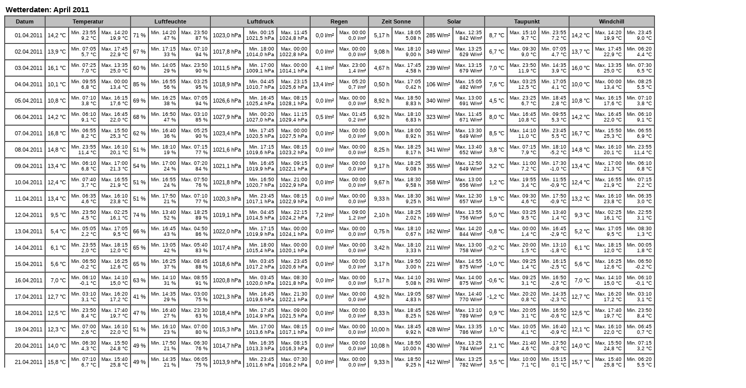

--- FILE ---
content_type: text/html
request_url: https://wetterstation-geislingen.de/m201104.htm
body_size: 4900
content:
<!doctype html public "-//w3c//dtd html 3.2//en">
<html>
<head>
<meta http-equiv="content-type" content="text/html; charset=iso-8859-1">
<meta http-equiv="cache-control" content="must-revalidate">
<meta name="generator" content="Wetterstation Bedien- und Auswertesoftware - V2.97.10">
<meta name="author" content="© 1999-2013  Werner Krenn">
<meta name="date" content="10.01.2014">
<META NAME="Keywords" CONTENT="Wetter, Auswertung Wetterstation, Wind, Regen, Temperatur, Feuchte, Luftdruck">

<title>Wetterdaten -  April 2011 - Geislingen/Steige &nbsp; &nbsp; 462 m über NN</title>

<style type="text/css">
<!--
TD {FONT-FAMILY: Arial; color: Black; font-size: 8pt; text-align: right; }
TH {FONT-FAMILY: Arial; color: Black; font-size: 8pt; text-align: center; background-color: #C0C0C0;}
-->
</style>
</head>

<body bgcolor="#FFFFFF">
<table align="center"><font size="+2"><b><Private Wetterstation Geislingen></b></font></table>
<table border="0">
<tr><td style="text-align: left; FONT-FAMILY: Arial; color: Black; font-size: 11pt;">
<strong>Wetterdaten:  April 2011</strong>
</td></tr>
</table>
<table border="1" cellspacing="0" cellpadding="4">
<tr>
<th><nobr>Datum</nobr></th>
<th colspan=3><nobr>Temperatur</nobr></th>
<th colspan=3><nobr>Luftfeuchte</nobr></th>
<th colspan=3><nobr>Luftdruck</nobr></th>
<th colspan=2><nobr>Regen</nobr></th>
<th colspan=2><nobr>Zeit Sonne</nobr></th>
<th colspan=2><nobr>Solar</nobr></th>
<th colspan=3><nobr>Taupunkt</nobr></th>
<th colspan=3><nobr>Windchill</nobr></th>
<th colspan=2><nobr>Windböen</nobr></th>
</tr>
<tr>
<td><nobr>01.04.2011</nobr></td>
<td><nobr>14,2 °C</nobr></td>
<td><nobr><font size="-2">Min. 23:55<br>9,2 °C</font></nobr></td>
<td><nobr><font size="-2">Max. 14:20<br>19,9 °C</font></nobr></td>
<td><nobr><nobr>71 %</nobr></nobr></td>
<td><nobr><font size="-2">Min. 14:20<br>47 %</font></nobr></td>
<td><nobr><font size="-2">Max. 23:50<br>87 %</font></nobr></td>
<td><nobr>1023,0 hPa</nobr></td>
<td><nobr><font size="-2">Min. 00:15<br>1021,5 hPa</font></nobr></td>
<td><nobr><font size="-2">Max. 11:45<br>1024,8 hPa</font></nobr></td>
<td><nobr>0,0 l/m²</nobr></td>
<td><nobr><font size="-2">Max. 00:00<br>0,0 l/m²</font></nobr></td>
<td><nobr>5,17 h</nobr></td>
<td><nobr><font size="-2">Max. 18:05<br>5,08 h</font></nobr></td>
<td><nobr>285 W/m²</nobr></td>
<td><nobr><font size="-2">Max. 12:35<br>842 W/m²</font></nobr></td>
<td><nobr>8,7 °C</nobr></td>
<td><nobr><font size="-2">Max. 15:10<br>9,7 °C</font></nobr></td>
<td><nobr><font size="-2">Min. 23:55<br>7,2 °C</font></nobr></td>
<td><nobr>14,2 °C</nobr></td>
<td><nobr><font size="-2">Max. 14:20<br>19,9 °C</font></nobr></td>
<td><nobr><font size="-2">Min. 23:45<br>9,0 °C</font></nobr></td>
<td><nobr>6,6 km/h (2 Bft)</nobr></td>
<td><nobr><font size="-2">Max. 10:30<br>20,9 km/h (4 Bft)</font></nobr></td>
</tr>
<tr>
<td><nobr>02.04.2011</nobr></td>
<td><nobr>13,9 °C</nobr></td>
<td><nobr><font size="-2">Min. 07:05<br>5,7 °C</font></nobr></td>
<td><nobr><font size="-2">Max. 17:45<br>22,9 °C</font></nobr></td>
<td><nobr><nobr>67 %</nobr></nobr></td>
<td><nobr><font size="-2">Min. 17:15<br>33 %</font></nobr></td>
<td><nobr><font size="-2">Max. 07:10<br>94 %</font></nobr></td>
<td><nobr>1017,8 hPa</nobr></td>
<td><nobr><font size="-2">Min. 18:00<br>1014,0 hPa</font></nobr></td>
<td><nobr><font size="-2">Max. 00:00<br>1022,8 hPa</font></nobr></td>
<td><nobr>0,0 l/m²</nobr></td>
<td><nobr><font size="-2">Max. 00:00<br>0,0 l/m²</font></nobr></td>
<td><nobr>9,08 h</nobr></td>
<td><nobr><font size="-2">Max. 18:10<br>9,00 h</font></nobr></td>
<td><nobr>349 W/m²</nobr></td>
<td><nobr><font size="-2">Max. 13:25<br>629 W/m²</font></nobr></td>
<td><nobr>6,7 °C</nobr></td>
<td><nobr><font size="-2">Max. 09:30<br>9,0 °C</font></nobr></td>
<td><nobr><font size="-2">Min. 07:05<br>4,7 °C</font></nobr></td>
<td><nobr>13,7 °C</nobr></td>
<td><nobr><font size="-2">Max. 17:45<br>22,9 °C</font></nobr></td>
<td><nobr><font size="-2">Min. 06:20<br>4,4 °C</font></nobr></td>
<td><nobr>11,3 km/h (2 Bft)</nobr></td>
<td><nobr><font size="-2">Max. 13:25<br>27,4 km/h (4 Bft)</font></nobr></td>
</tr>
<tr>
<td><nobr>03.04.2011</nobr></td>
<td><nobr>16,1 °C</nobr></td>
<td><nobr><font size="-2">Min. 07:25<br>7,0 °C</font></nobr></td>
<td><nobr><font size="-2">Max. 13:35<br>25,0 °C</font></nobr></td>
<td><nobr><nobr>60 %</nobr></nobr></td>
<td><nobr><font size="-2">Min. 14:05<br>29 %</font></nobr></td>
<td><nobr><font size="-2">Max. 23:50<br>90 %</font></nobr></td>
<td><nobr>1011,5 hPa</nobr></td>
<td><nobr><font size="-2">Min. 17:00<br>1009,1 hPa</font></nobr></td>
<td><nobr><font size="-2">Max. 00:00<br>1014,1 hPa</font></nobr></td>
<td><nobr>4,1 l/m²</nobr></td>
<td><nobr><font size="-2">Max. 23:00<br>1,4 l/m²</font></nobr></td>
<td><nobr>4,67 h</nobr></td>
<td><nobr><font size="-2">Max. 17:45<br>4,58 h</font></nobr></td>
<td><nobr>239 W/m²</nobr></td>
<td><nobr><font size="-2">Max. 13:15<br>679 W/m²</font></nobr></td>
<td><nobr>7,0 °C</nobr></td>
<td><nobr><font size="-2">Max. 23:50<br>11,9 °C</font></nobr></td>
<td><nobr><font size="-2">Min. 14:35<br>3,9 °C</font></nobr></td>
<td><nobr>16,0 °C</nobr></td>
<td><nobr><font size="-2">Max. 13:35<br>25,0 °C</font></nobr></td>
<td><nobr><font size="-2">Min. 07:30<br>6,5 °C</font></nobr></td>
<td><nobr>6,8 km/h (2 Bft)</nobr></td>
<td><nobr><font size="-2">Max. 00:30<br>19,3 km/h (3 Bft)</font></nobr></td>
</tr>
<tr>
<td><nobr>04.04.2011</nobr></td>
<td><nobr>10,1 °C</nobr></td>
<td><nobr><font size="-2">Min. 09:55<br>6,8 °C</font></nobr></td>
<td><nobr><font size="-2">Max. 00:00<br>13,4 °C</font></nobr></td>
<td><nobr><nobr>85 %</nobr></nobr></td>
<td><nobr><font size="-2">Min. 16:55<br>56 %</font></nobr></td>
<td><nobr><font size="-2">Max. 03:25<br>95 %</font></nobr></td>
<td><nobr>1018,9 hPa</nobr></td>
<td><nobr><font size="-2">Min. 04:45<br>1010,7 hPa</font></nobr></td>
<td><nobr><font size="-2">Max. 23:15<br>1025,6 hPa</font></nobr></td>
<td><nobr>13,4 l/m²</nobr></td>
<td><nobr><font size="-2">Max. 05:20<br>0,7 l/m²</font></nobr></td>
<td><nobr>0,50 h</nobr></td>
<td><nobr><font size="-2">Max. 17:05<br>0,42 h</font></nobr></td>
<td><nobr>106 W/m²</nobr></td>
<td><nobr><font size="-2">Max. 15:05<br>482 W/m²</font></nobr></td>
<td><nobr>7,6 °C</nobr></td>
<td><nobr><font size="-2">Max. 03:25<br>12,5 °C</font></nobr></td>
<td><nobr><font size="-2">Min. 17:05<br>4,1 °C</font></nobr></td>
<td><nobr>10,0 °C</nobr></td>
<td><nobr><font size="-2">Max. 00:00<br>13,4 °C</font></nobr></td>
<td><nobr><font size="-2">Min. 08:25<br>5,5 °C</font></nobr></td>
<td><nobr>7,3 km/h (2 Bft)</nobr></td>
<td><nobr><font size="-2">Max. 08:05<br>32,2 km/h (5 Bft)</font></nobr></td>
</tr>
<tr>
<td><nobr>05.04.2011</nobr></td>
<td><nobr>10,8 °C</nobr></td>
<td><nobr><font size="-2">Min. 07:10<br>3,8 °C</font></nobr></td>
<td><nobr><font size="-2">Max. 16:15<br>17,6 °C</font></nobr></td>
<td><nobr><nobr>69 %</nobr></nobr></td>
<td><nobr><font size="-2">Min. 16:25<br>38 %</font></nobr></td>
<td><nobr><font size="-2">Max. 07:05<br>94 %</font></nobr></td>
<td><nobr>1026,6 hPa</nobr></td>
<td><nobr><font size="-2">Min. 16:45<br>1025,4 hPa</font></nobr></td>
<td><nobr><font size="-2">Max. 08:15<br>1028,1 hPa</font></nobr></td>
<td><nobr>0,0 l/m²</nobr></td>
<td><nobr><font size="-2">Max. 00:00<br>0,0 l/m²</font></nobr></td>
<td><nobr>8,92 h</nobr></td>
<td><nobr><font size="-2">Max. 18:50<br>8,83 h</font></nobr></td>
<td><nobr>340 W/m²</nobr></td>
<td><nobr><font size="-2">Max. 13:00<br>691 W/m²</font></nobr></td>
<td><nobr>4,5 °C</nobr></td>
<td><nobr><font size="-2">Max. 23:25<br>6,7 °C</font></nobr></td>
<td><nobr><font size="-2">Min. 18:45<br>2,8 °C</font></nobr></td>
<td><nobr>10,8 °C</nobr></td>
<td><nobr><font size="-2">Max. 16:15<br>17,6 °C</font></nobr></td>
<td><nobr><font size="-2">Min. 07:10<br>3,8 °C</font></nobr></td>
<td><nobr>4,4 km/h (1 Bft)</nobr></td>
<td><nobr><font size="-2">Max. 14:05<br>20,9 km/h (4 Bft)</font></nobr></td>
</tr>
<tr>
<td><nobr>06.04.2011</nobr></td>
<td><nobr>14,2 °C</nobr></td>
<td><nobr><font size="-2">Min. 06:10<br>9,1 °C</font></nobr></td>
<td><nobr><font size="-2">Max. 16:45<br>22,0 °C</font></nobr></td>
<td><nobr><nobr>68 %</nobr></nobr></td>
<td><nobr><font size="-2">Min. 16:50<br>47 %</font></nobr></td>
<td><nobr><font size="-2">Max. 03:10<br>85 %</font></nobr></td>
<td><nobr>1027,9 hPa</nobr></td>
<td><nobr><font size="-2">Min. 00:20<br>1027,0 hPa</font></nobr></td>
<td><nobr><font size="-2">Max. 11:15<br>1029,4 hPa</font></nobr></td>
<td><nobr>0,5 l/m²</nobr></td>
<td><nobr><font size="-2">Max. 01:45<br>0,2 l/m²</font></nobr></td>
<td><nobr>6,92 h</nobr></td>
<td><nobr><font size="-2">Max. 18:10<br>6,83 h</font></nobr></td>
<td><nobr>323 W/m²</nobr></td>
<td><nobr><font size="-2">Max. 11:45<br>671 W/m²</font></nobr></td>
<td><nobr>8,0 °C</nobr></td>
<td><nobr><font size="-2">Max. 16:45<br>10,8 °C</font></nobr></td>
<td><nobr><font size="-2">Min. 09:55<br>5,3 °C</font></nobr></td>
<td><nobr>14,2 °C</nobr></td>
<td><nobr><font size="-2">Max. 16:45<br>22,0 °C</font></nobr></td>
<td><nobr><font size="-2">Min. 06:10<br>9,1 °C</font></nobr></td>
<td><nobr>3,8 km/h (1 Bft)</nobr></td>
<td><nobr><font size="-2">Max. 23:55<br>16,1 km/h (3 Bft)</font></nobr></td>
</tr>
<tr>
<td><nobr>07.04.2011</nobr></td>
<td><nobr>16,8 °C</nobr></td>
<td><nobr><font size="-2">Min. 06:55<br>8,2 °C</font></nobr></td>
<td><nobr><font size="-2">Max. 15:50<br>25,3 °C</font></nobr></td>
<td><nobr><nobr>62 %</nobr></nobr></td>
<td><nobr><font size="-2">Min. 16:40<br>36 %</font></nobr></td>
<td><nobr><font size="-2">Max. 05:25<br>90 %</font></nobr></td>
<td><nobr>1023,4 hPa</nobr></td>
<td><nobr><font size="-2">Min. 17:45<br>1020,5 hPa</font></nobr></td>
<td><nobr><font size="-2">Max. 00:00<br>1027,5 hPa</font></nobr></td>
<td><nobr>0,0 l/m²</nobr></td>
<td><nobr><font size="-2">Max. 00:00<br>0,0 l/m²</font></nobr></td>
<td><nobr>9,00 h</nobr></td>
<td><nobr><font size="-2">Max. 18:00<br>8,92 h</font></nobr></td>
<td><nobr>351 W/m²</nobr></td>
<td><nobr><font size="-2">Max. 13:30<br>649 W/m²</font></nobr></td>
<td><nobr>8,5 °C</nobr></td>
<td><nobr><font size="-2">Max. 14:10<br>11,0 °C</font></nobr></td>
<td><nobr><font size="-2">Min. 23:45<br>5,5 °C</font></nobr></td>
<td><nobr>16,7 °C</nobr></td>
<td><nobr><font size="-2">Max. 15:50<br>25,3 °C</font></nobr></td>
<td><nobr><font size="-2">Min. 06:55<br>6,9 °C</font></nobr></td>
<td><nobr>11,3 km/h (2 Bft)</nobr></td>
<td><nobr><font size="-2">Max. 16:55<br>25,7 km/h (4 Bft)</font></nobr></td>
</tr>
<tr>
<td><nobr>08.04.2011</nobr></td>
<td><nobr>14,8 °C</nobr></td>
<td><nobr><font size="-2">Min. 23:55<br>11,4 °C</font></nobr></td>
<td><nobr><font size="-2">Max. 16:10<br>20,1 °C</font></nobr></td>
<td><nobr><nobr>51 %</nobr></nobr></td>
<td><nobr><font size="-2">Min. 18:10<br>19 %</font></nobr></td>
<td><nobr><font size="-2">Max. 07:15<br>77 %</font></nobr></td>
<td><nobr>1021,6 hPa</nobr></td>
<td><nobr><font size="-2">Min. 17:15<br>1019,6 hPa</font></nobr></td>
<td><nobr><font size="-2">Max. 08:15<br>1023,2 hPa</font></nobr></td>
<td><nobr>0,0 l/m²</nobr></td>
<td><nobr><font size="-2">Max. 00:00<br>0,0 l/m²</font></nobr></td>
<td><nobr>8,25 h</nobr></td>
<td><nobr><font size="-2">Max. 18:25<br>8,17 h</font></nobr></td>
<td><nobr>341 W/m²</nobr></td>
<td><nobr><font size="-2">Max. 13:40<br>652 W/m²</font></nobr></td>
<td><nobr>3,8 °C</nobr></td>
<td><nobr><font size="-2">Max. 07:15<br>7,9 °C</font></nobr></td>
<td><nobr><font size="-2">Min. 18:10<br>-5,2 °C</font></nobr></td>
<td><nobr>14,8 °C</nobr></td>
<td><nobr><font size="-2">Max. 16:10<br>20,1 °C</font></nobr></td>
<td><nobr><font size="-2">Min. 23:55<br>11,4 °C</font></nobr></td>
<td><nobr>7,3 km/h (2 Bft)</nobr></td>
<td><nobr><font size="-2">Max. 14:30<br>22,5 km/h (4 Bft)</font></nobr></td>
</tr>
<tr>
<td><nobr>09.04.2011</nobr></td>
<td><nobr>13,4 °C</nobr></td>
<td><nobr><font size="-2">Min. 06:10<br>6,8 °C</font></nobr></td>
<td><nobr><font size="-2">Max. 17:00<br>21,3 °C</font></nobr></td>
<td><nobr><nobr>54 %</nobr></nobr></td>
<td><nobr><font size="-2">Min. 17:00<br>24 %</font></nobr></td>
<td><nobr><font size="-2">Max. 07:20<br>84 %</font></nobr></td>
<td><nobr>1021,1 hPa</nobr></td>
<td><nobr><font size="-2">Min. 16:45<br>1019,9 hPa</font></nobr></td>
<td><nobr><font size="-2">Max. 09:15<br>1022,1 hPa</font></nobr></td>
<td><nobr>0,0 l/m²</nobr></td>
<td><nobr><font size="-2">Max. 00:00<br>0,0 l/m²</font></nobr></td>
<td><nobr>9,17 h</nobr></td>
<td><nobr><font size="-2">Max. 18:25<br>9,08 h</font></nobr></td>
<td><nobr>355 W/m²</nobr></td>
<td><nobr><font size="-2">Max. 12:50<br>649 W/m²</font></nobr></td>
<td><nobr>3,2 °C</nobr></td>
<td><nobr><font size="-2">Max. 11:00<br>7,2 °C</font></nobr></td>
<td><nobr><font size="-2">Min. 17:30<br>-1,0 °C</font></nobr></td>
<td><nobr>13,4 °C</nobr></td>
<td><nobr><font size="-2">Max. 17:00<br>21,3 °C</font></nobr></td>
<td><nobr><font size="-2">Min. 06:10<br>6,8 °C</font></nobr></td>
<td><nobr>5,4 km/h (1 Bft)</nobr></td>
<td><nobr><font size="-2">Max. 13:35<br>17,7 km/h (3 Bft)</font></nobr></td>
</tr>
<tr>
<td><nobr>10.04.2011</nobr></td>
<td><nobr>12,4 °C</nobr></td>
<td><nobr><font size="-2">Min. 07:40<br>3,7 °C</font></nobr></td>
<td><nobr><font size="-2">Max. 16:55<br>21,9 °C</font></nobr></td>
<td><nobr><nobr>51 %</nobr></nobr></td>
<td><nobr><font size="-2">Min. 16:55<br>24 %</font></nobr></td>
<td><nobr><font size="-2">Max. 07:50<br>76 %</font></nobr></td>
<td><nobr>1021,8 hPa</nobr></td>
<td><nobr><font size="-2">Min. 16:50<br>1020,7 hPa</font></nobr></td>
<td><nobr><font size="-2">Max. 21:00<br>1022,9 hPa</font></nobr></td>
<td><nobr>0,0 l/m²</nobr></td>
<td><nobr><font size="-2">Max. 00:00<br>0,0 l/m²</font></nobr></td>
<td><nobr>9,67 h</nobr></td>
<td><nobr><font size="-2">Max. 18:30<br>9,58 h</font></nobr></td>
<td><nobr>358 W/m²</nobr></td>
<td><nobr><font size="-2">Max. 13:00<br>656 W/m²</font></nobr></td>
<td><nobr>1,2 °C</nobr></td>
<td><nobr><font size="-2">Max. 19:55<br>3,4 °C</font></nobr></td>
<td><nobr><font size="-2">Min. 11:55<br>-0,9 °C</font></nobr></td>
<td><nobr>12,4 °C</nobr></td>
<td><nobr><font size="-2">Max. 16:55<br>21,9 °C</font></nobr></td>
<td><nobr><font size="-2">Min. 07:15<br>2,2 °C</font></nobr></td>
<td><nobr>6,1 km/h (2 Bft)</nobr></td>
<td><nobr><font size="-2">Max. 16:40<br>19,3 km/h (3 Bft)</font></nobr></td>
</tr>
<tr>
<td><nobr>11.04.2011</nobr></td>
<td><nobr>13,4 °C</nobr></td>
<td><nobr><font size="-2">Min. 06:35<br>4,6 °C</font></nobr></td>
<td><nobr><font size="-2">Max. 16:10<br>23,8 °C</font></nobr></td>
<td><nobr><nobr>51 %</nobr></nobr></td>
<td><nobr><font size="-2">Min. 17:50<br>21 %</font></nobr></td>
<td><nobr><font size="-2">Max. 07:10<br>77 %</font></nobr></td>
<td><nobr>1020,3 hPa</nobr></td>
<td><nobr><font size="-2">Min. 23:45<br>1017,1 hPa</font></nobr></td>
<td><nobr><font size="-2">Max. 08:15<br>1022,9 hPa</font></nobr></td>
<td><nobr>0,0 l/m²</nobr></td>
<td><nobr><font size="-2">Max. 00:00<br>0,0 l/m²</font></nobr></td>
<td><nobr>9,33 h</nobr></td>
<td><nobr><font size="-2">Max. 18:30<br>9,25 h</font></nobr></td>
<td><nobr>361 W/m²</nobr></td>
<td><nobr><font size="-2">Max. 12:30<br>657 W/m²</font></nobr></td>
<td><nobr>1,9 °C</nobr></td>
<td><nobr><font size="-2">Max. 09:30<br>4,6 °C</font></nobr></td>
<td><nobr><font size="-2">Min. 17:50<br>-0,9 °C</font></nobr></td>
<td><nobr>13,2 °C</nobr></td>
<td><nobr><font size="-2">Max. 16:10<br>23,8 °C</font></nobr></td>
<td><nobr><font size="-2">Min. 06:35<br>3,0 °C</font></nobr></td>
<td><nobr>7,8 km/h (2 Bft)</nobr></td>
<td><nobr><font size="-2">Max. 11:00<br>19,3 km/h (3 Bft)</font></nobr></td>
</tr>
<tr>
<td><nobr>12.04.2011</nobr></td>
<td><nobr>9,5 °C</nobr></td>
<td><nobr><font size="-2">Min. 23:50<br>4,5 °C</font></nobr></td>
<td><nobr><font size="-2">Max. 02:25<br>16,1 °C</font></nobr></td>
<td><nobr><nobr>74 %</nobr></nobr></td>
<td><nobr><font size="-2">Min. 13:40<br>52 %</font></nobr></td>
<td><nobr><font size="-2">Max. 18:25<br>89 %</font></nobr></td>
<td><nobr>1019,1 hPa</nobr></td>
<td><nobr><font size="-2">Min. 04:45<br>1014,5 hPa</font></nobr></td>
<td><nobr><font size="-2">Max. 22:15<br>1024,2 hPa</font></nobr></td>
<td><nobr>7,2 l/m²</nobr></td>
<td><nobr><font size="-2">Max. 09:00<br>1,2 l/m²</font></nobr></td>
<td><nobr>2,10 h</nobr></td>
<td><nobr><font size="-2">Max. 18:25<br>2,02 h</font></nobr></td>
<td><nobr>169 W/m²</nobr></td>
<td><nobr><font size="-2">Max. 13:55<br>756 W/m²</font></nobr></td>
<td><nobr>5,0 °C</nobr></td>
<td><nobr><font size="-2">Max. 03:25<br>9,5 °C</font></nobr></td>
<td><nobr><font size="-2">Min. 13:40<br>1,4 °C</font></nobr></td>
<td><nobr>9,3 °C</nobr></td>
<td><nobr><font size="-2">Max. 02:25<br>16,1 °C</font></nobr></td>
<td><nobr><font size="-2">Min. 22:55<br>3,1 °C</font></nobr></td>
<td><nobr>13,0 km/h (3 Bft)</nobr></td>
<td><nobr><font size="-2">Max. 09:55<br>33,8 km/h (5 Bft)</font></nobr></td>
</tr>
<tr>
<td><nobr>13.04.2011</nobr></td>
<td><nobr>5,4 °C</nobr></td>
<td><nobr><font size="-2">Min. 05:05<br>2,2 °C</font></nobr></td>
<td><nobr><font size="-2">Max. 17:05<br>9,5 °C</font></nobr></td>
<td><nobr><nobr>66 %</nobr></nobr></td>
<td><nobr><font size="-2">Min. 16:45<br>43 %</font></nobr></td>
<td><nobr><font size="-2">Max. 04:50<br>86 %</font></nobr></td>
<td><nobr>1022,0 hPa</nobr></td>
<td><nobr><font size="-2">Min. 17:15<br>1019,9 hPa</font></nobr></td>
<td><nobr><font size="-2">Max. 00:00<br>1024,1 hPa</font></nobr></td>
<td><nobr>0,0 l/m²</nobr></td>
<td><nobr><font size="-2">Max. 00:00<br>0,0 l/m²</font></nobr></td>
<td><nobr>0,75 h</nobr></td>
<td><nobr><font size="-2">Max. 18:10<br>0,67 h</font></nobr></td>
<td><nobr>162 W/m²</nobr></td>
<td><nobr><font size="-2">Max. 14:20<br>844 W/m²</font></nobr></td>
<td><nobr>-0,8 °C</nobr></td>
<td><nobr><font size="-2">Max. 00:00<br>1,4 °C</font></nobr></td>
<td><nobr><font size="-2">Min. 16:45<br>-2,9 °C</font></nobr></td>
<td><nobr>5,2 °C</nobr></td>
<td><nobr><font size="-2">Max. 17:05<br>9,5 °C</font></nobr></td>
<td><nobr><font size="-2">Min. 08:30<br>1,3 °C</font></nobr></td>
<td><nobr>10,2 km/h (2 Bft)</nobr></td>
<td><nobr><font size="-2">Max. 07:35<br>22,5 km/h (4 Bft)</font></nobr></td>
</tr>
<tr>
<td><nobr>14.04.2011</nobr></td>
<td><nobr>6,1 °C</nobr></td>
<td><nobr><font size="-2">Min. 23:55<br>2,0 °C</font></nobr></td>
<td><nobr><font size="-2">Max. 18:15<br>12,0 °C</font></nobr></td>
<td><nobr><nobr>65 %</nobr></nobr></td>
<td><nobr><font size="-2">Min. 13:05<br>42 %</font></nobr></td>
<td><nobr><font size="-2">Max. 05:40<br>83 %</font></nobr></td>
<td><nobr>1017,4 hPa</nobr></td>
<td><nobr><font size="-2">Min. 18:00<br>1015,4 hPa</font></nobr></td>
<td><nobr><font size="-2">Max. 00:00<br>1020,1 hPa</font></nobr></td>
<td><nobr>0,0 l/m²</nobr></td>
<td><nobr><font size="-2">Max. 00:00<br>0,0 l/m²</font></nobr></td>
<td><nobr>3,42 h</nobr></td>
<td><nobr><font size="-2">Max. 18:10<br>3,33 h</font></nobr></td>
<td><nobr>211 W/m²</nobr></td>
<td><nobr><font size="-2">Max. 13:00<br>758 W/m²</font></nobr></td>
<td><nobr>-0,2 °C</nobr></td>
<td><nobr><font size="-2">Max. 20:00<br>1,5 °C</font></nobr></td>
<td><nobr><font size="-2">Min. 13:10<br>-1,8 °C</font></nobr></td>
<td><nobr>6,1 °C</nobr></td>
<td><nobr><font size="-2">Max. 18:15<br>12,0 °C</font></nobr></td>
<td><nobr><font size="-2">Min. 00:05<br>1,8 °C</font></nobr></td>
<td><nobr>5,0 km/h (1 Bft)</nobr></td>
<td><nobr><font size="-2">Max. 15:35<br>19,3 km/h (3 Bft)</font></nobr></td>
</tr>
<tr>
<td><nobr>15.04.2011</nobr></td>
<td><nobr>5,6 °C</nobr></td>
<td><nobr><font size="-2">Min. 06:50<br>-0,2 °C</font></nobr></td>
<td><nobr><font size="-2">Max. 16:25<br>12,6 °C</font></nobr></td>
<td><nobr><nobr>65 %</nobr></nobr></td>
<td><nobr><font size="-2">Min. 16:25<br>37 %</font></nobr></td>
<td><nobr><font size="-2">Max. 08:45<br>88 %</font></nobr></td>
<td><nobr>1018,6 hPa</nobr></td>
<td><nobr><font size="-2">Min. 03:45<br>1017,2 hPa</font></nobr></td>
<td><nobr><font size="-2">Max. 23:45<br>1020,6 hPa</font></nobr></td>
<td><nobr>0,0 l/m²</nobr></td>
<td><nobr><font size="-2">Max. 00:00<br>0,0 l/m²</font></nobr></td>
<td><nobr>3,17 h</nobr></td>
<td><nobr><font size="-2">Max. 19:50<br>3,00 h</font></nobr></td>
<td><nobr>221 W/m²</nobr></td>
<td><nobr><font size="-2">Max. 14:55<br>875 W/m²</font></nobr></td>
<td><nobr>-1,0 °C</nobr></td>
<td><nobr><font size="-2">Max. 09:25<br>1,4 °C</font></nobr></td>
<td><nobr><font size="-2">Min. 16:15<br>-2,5 °C</font></nobr></td>
<td><nobr>5,6 °C</nobr></td>
<td><nobr><font size="-2">Max. 16:25<br>12,6 °C</font></nobr></td>
<td><nobr><font size="-2">Min. 06:50<br>-0,2 °C</font></nobr></td>
<td><nobr>4,6 km/h (1 Bft)</nobr></td>
<td><nobr><font size="-2">Max. 11:45<br>17,7 km/h (3 Bft)</font></nobr></td>
</tr>
<tr>
<td><nobr>16.04.2011</nobr></td>
<td><nobr>7,0 °C</nobr></td>
<td><nobr><font size="-2">Min. 06:10<br>-0,1 °C</font></nobr></td>
<td><nobr><font size="-2">Max. 14:10<br>15,0 °C</font></nobr></td>
<td><nobr><nobr>63 %</nobr></nobr></td>
<td><nobr><font size="-2">Min. 14:10<br>31 %</font></nobr></td>
<td><nobr><font size="-2">Max. 08:55<br>91 %</font></nobr></td>
<td><nobr>1020,8 hPa</nobr></td>
<td><nobr><font size="-2">Min. 03:45<br>1020,0 hPa</font></nobr></td>
<td><nobr><font size="-2">Max. 08:30<br>1021,8 hPa</font></nobr></td>
<td><nobr>0,0 l/m²</nobr></td>
<td><nobr><font size="-2">Max. 00:00<br>0,0 l/m²</font></nobr></td>
<td><nobr>5,17 h</nobr></td>
<td><nobr><font size="-2">Max. 14:10<br>5,08 h</font></nobr></td>
<td><nobr>291 W/m²</nobr></td>
<td><nobr><font size="-2">Max. 14:00<br>875 W/m²</font></nobr></td>
<td><nobr>-0,6 °C</nobr></td>
<td><nobr><font size="-2">Max. 09:25<br>3,1 °C</font></nobr></td>
<td><nobr><font size="-2">Min. 16:50<br>-2,6 °C</font></nobr></td>
<td><nobr>7,0 °C</nobr></td>
<td><nobr><font size="-2">Max. 14:10<br>15,0 °C</font></nobr></td>
<td><nobr><font size="-2">Min. 06:10<br>-0,1 °C</font></nobr></td>
<td><nobr>4,5 km/h (1 Bft)</nobr></td>
<td><nobr><font size="-2">Max. 12:50<br>25,7 km/h (4 Bft)</font></nobr></td>
</tr>
<tr>
<td><nobr>17.04.2011</nobr></td>
<td><nobr>12,7 °C</nobr></td>
<td><nobr><font size="-2">Min. 03:10<br>3,1 °C</font></nobr></td>
<td><nobr><font size="-2">Max. 16:20<br>17,2 °C</font></nobr></td>
<td><nobr><nobr>41 %</nobr></nobr></td>
<td><nobr><font size="-2">Min. 14:35<br>29 %</font></nobr></td>
<td><nobr><font size="-2">Max. 03:00<br>75 %</font></nobr></td>
<td><nobr>1021,3 hPa</nobr></td>
<td><nobr><font size="-2">Min. 16:45<br>1019,6 hPa</font></nobr></td>
<td><nobr><font size="-2">Max. 21:30<br>1022,1 hPa</font></nobr></td>
<td><nobr>0,0 l/m²</nobr></td>
<td><nobr><font size="-2">Max. 00:00<br>0,0 l/m²</font></nobr></td>
<td><nobr>4,92 h</nobr></td>
<td><nobr><font size="-2">Max. 19:05<br>4,83 h</font></nobr></td>
<td><nobr>587 W/m²</nobr></td>
<td><nobr><font size="-2">Max. 14:40<br>770 W/m²</font></nobr></td>
<td><nobr>-1,2 °C</nobr></td>
<td><nobr><font size="-2">Max. 20:20<br>0,8 °C</font></nobr></td>
<td><nobr><font size="-2">Min. 14:35<br>-2,3 °C</font></nobr></td>
<td><nobr>12,7 °C</nobr></td>
<td><nobr><font size="-2">Max. 16:20<br>17,2 °C</font></nobr></td>
<td><nobr><font size="-2">Min. 03:10<br>3,1 °C</font></nobr></td>
<td><nobr>7,3 km/h (2 Bft)</nobr></td>
<td><nobr><font size="-2">Max. 15:10<br>19,3 km/h (3 Bft)</font></nobr></td>
</tr>
<tr>
<td><nobr>18.04.2011</nobr></td>
<td><nobr>12,5 °C</nobr></td>
<td><nobr><font size="-2">Min. 23:50<br>8,4 °C</font></nobr></td>
<td><nobr><font size="-2">Max. 17:40<br>19,7 °C</font></nobr></td>
<td><nobr><nobr>47 %</nobr></nobr></td>
<td><nobr><font size="-2">Min. 16:40<br>27 %</font></nobr></td>
<td><nobr><font size="-2">Max. 23:30<br>63 %</font></nobr></td>
<td><nobr>1018,4 hPa</nobr></td>
<td><nobr><font size="-2">Min. 17:45<br>1014,9 hPa</font></nobr></td>
<td><nobr><font size="-2">Max. 09:00<br>1021,5 hPa</font></nobr></td>
<td><nobr>0,0 l/m²</nobr></td>
<td><nobr><font size="-2">Max. 00:00<br>0,0 l/m²</font></nobr></td>
<td><nobr>8,33 h</nobr></td>
<td><nobr><font size="-2">Max. 18:45<br>8,25 h</font></nobr></td>
<td><nobr>526 W/m²</nobr></td>
<td><nobr><font size="-2">Max. 13:10<br>789 W/m²</font></nobr></td>
<td><nobr>0,9 °C</nobr></td>
<td><nobr><font size="-2">Max. 20:05<br>3,1 °C</font></nobr></td>
<td><nobr><font size="-2">Min. 16:50<br>-0,6 °C</font></nobr></td>
<td><nobr>12,5 °C</nobr></td>
<td><nobr><font size="-2">Max. 17:40<br>19,7 °C</font></nobr></td>
<td><nobr><font size="-2">Min. 23:50<br>8,4 °C</font></nobr></td>
<td><nobr>4,0 km/h (1 Bft)</nobr></td>
<td><nobr><font size="-2">Max. 15:30<br>22,5 km/h (4 Bft)</font></nobr></td>
</tr>
<tr>
<td><nobr>19.04.2011</nobr></td>
<td><nobr>12,3 °C</nobr></td>
<td><nobr><font size="-2">Min. 07:00<br>2,6 °C</font></nobr></td>
<td><nobr><font size="-2">Max. 16:10<br>22,0 °C</font></nobr></td>
<td><nobr><nobr>51 %</nobr></nobr></td>
<td><nobr><font size="-2">Min. 16:10<br>23 %</font></nobr></td>
<td><nobr><font size="-2">Max. 07:00<br>80 %</font></nobr></td>
<td><nobr>1015,3 hPa</nobr></td>
<td><nobr><font size="-2">Min. 17:00<br>1013,6 hPa</font></nobr></td>
<td><nobr><font size="-2">Max. 08:15<br>1017,1 hPa</font></nobr></td>
<td><nobr>0,0 l/m²</nobr></td>
<td><nobr><font size="-2">Max. 00:00<br>0,0 l/m²</font></nobr></td>
<td><nobr>10,00 h</nobr></td>
<td><nobr><font size="-2">Max. 18:45<br>9,92 h</font></nobr></td>
<td><nobr>428 W/m²</nobr></td>
<td><nobr><font size="-2">Max. 13:35<br>786 W/m²</font></nobr></td>
<td><nobr>1,0 °C</nobr></td>
<td><nobr><font size="-2">Max. 10:05<br>4,1 °C</font></nobr></td>
<td><nobr><font size="-2">Min. 16:40<br>-0,9 °C</font></nobr></td>
<td><nobr>12,1 °C</nobr></td>
<td><nobr><font size="-2">Max. 16:10<br>22,0 °C</font></nobr></td>
<td><nobr><font size="-2">Min. 06:45<br>0,7 °C</font></nobr></td>
<td><nobr>6,7 km/h (2 Bft)</nobr></td>
<td><nobr><font size="-2">Max. 04:55<br>19,3 km/h (3 Bft)</font></nobr></td>
</tr>
<tr>
<td><nobr>20.04.2011</nobr></td>
<td><nobr>14,0 °C</nobr></td>
<td><nobr><font size="-2">Min. 06:30<br>4,3 °C</font></nobr></td>
<td><nobr><font size="-2">Max. 15:50<br>24,8 °C</font></nobr></td>
<td><nobr><nobr>49 %</nobr></nobr></td>
<td><nobr><font size="-2">Min. 17:50<br>21 %</font></nobr></td>
<td><nobr><font size="-2">Max. 06:30<br>76 %</font></nobr></td>
<td><nobr>1014,7 hPa</nobr></td>
<td><nobr><font size="-2">Min. 16:35<br>1013,3 hPa</font></nobr></td>
<td><nobr><font size="-2">Max. 08:15<br>1016,3 hPa</font></nobr></td>
<td><nobr>0,0 l/m²</nobr></td>
<td><nobr><font size="-2">Max. 00:00<br>0,0 l/m²</font></nobr></td>
<td><nobr>10,08 h</nobr></td>
<td><nobr><font size="-2">Max. 18:50<br>10,00 h</font></nobr></td>
<td><nobr>430 W/m²</nobr></td>
<td><nobr><font size="-2">Max. 13:25<br>784 W/m²</font></nobr></td>
<td><nobr>2,1 °C</nobr></td>
<td><nobr><font size="-2">Max. 21:40<br>4,6 °C</font></nobr></td>
<td><nobr><font size="-2">Min. 17:50<br>-0,8 °C</font></nobr></td>
<td><nobr>14,0 °C</nobr></td>
<td><nobr><font size="-2">Max. 15:50<br>24,8 °C</font></nobr></td>
<td><nobr><font size="-2">Min. 07:15<br>3,2 °C</font></nobr></td>
<td><nobr>5,9 km/h (2 Bft)</nobr></td>
<td><nobr><font size="-2">Max. 13:00<br>19,3 km/h (3 Bft)</font></nobr></td>
</tr>
<tr>
<td><nobr>21.04.2011</nobr></td>
<td><nobr>15,8 °C</nobr></td>
<td><nobr><font size="-2">Min. 07:10<br>6,7 °C</font></nobr></td>
<td><nobr><font size="-2">Max. 15:40<br>25,8 °C</font></nobr></td>
<td><nobr><nobr>49 %</nobr></nobr></td>
<td><nobr><font size="-2">Min. 14:35<br>21 %</font></nobr></td>
<td><nobr><font size="-2">Max. 06:05<br>75 %</font></nobr></td>
<td><nobr>1013,9 hPa</nobr></td>
<td><nobr><font size="-2">Min. 23:45<br>1011,6 hPa</font></nobr></td>
<td><nobr><font size="-2">Max. 07:30<br>1016,2 hPa</font></nobr></td>
<td><nobr>0,0 l/m²</nobr></td>
<td><nobr><font size="-2">Max. 00:00<br>0,0 l/m²</font></nobr></td>
<td><nobr>9,33 h</nobr></td>
<td><nobr><font size="-2">Max. 18:50<br>9,25 h</font></nobr></td>
<td><nobr>412 W/m²</nobr></td>
<td><nobr><font size="-2">Max. 13:25<br>782 W/m²</font></nobr></td>
<td><nobr>3,5 °C</nobr></td>
<td><nobr><font size="-2">Max. 10:00<br>7,1 °C</font></nobr></td>
<td><nobr><font size="-2">Min. 15:15<br>0,1 °C</font></nobr></td>
<td><nobr>15,7 °C</nobr></td>
<td><nobr><font size="-2">Max. 15:40<br>25,8 °C</font></nobr></td>
<td><nobr><font size="-2">Min. 06:20<br>5,5 °C</font></nobr></td>
<td><nobr>8,1 km/h (2 Bft)</nobr></td>
<td><nobr><font size="-2">Max. 13:25<br>20,9 km/h (4 Bft)</font></nobr></td>
</tr>
<tr>
<td><nobr>22.04.2011</nobr></td>
<td><nobr>16,2 °C</nobr></td>
<td><nobr><font size="-2">Min. 06:20<br>7,3 °C</font></nobr></td>
<td><nobr><font size="-2">Max. 18:00<br>25,9 °C</font></nobr></td>
<td><nobr><nobr>52 %</nobr></nobr></td>
<td><nobr><font size="-2">Min. 16:50<br>26 %</font></nobr></td>
<td><nobr><font size="-2">Max. 08:40<br>79 %</font></nobr></td>
<td><nobr>1008,7 hPa</nobr></td>
<td><nobr><font size="-2">Min. 18:00<br>1006,1 hPa</font></nobr></td>
<td><nobr><font size="-2">Max. 00:00<br>1011,6 hPa</font></nobr></td>
<td><nobr>0,0 l/m²</nobr></td>
<td><nobr><font size="-2">Max. 00:00<br>0,0 l/m²</font></nobr></td>
<td><nobr>10,25 h</nobr></td>
<td><nobr><font size="-2">Max. 18:55<br>10,17 h</font></nobr></td>
<td><nobr>412 W/m²</nobr></td>
<td><nobr><font size="-2">Max. 13:00<br>758 W/m²</font></nobr></td>
<td><nobr>5,2 °C</nobr></td>
<td><nobr><font size="-2">Max. 15:00<br>8,3 °C</font></nobr></td>
<td><nobr><font size="-2">Min. 20:30<br>0,8 °C</font></nobr></td>
<td><nobr>16,1 °C</nobr></td>
<td><nobr><font size="-2">Max. 18:00<br>25,9 °C</font></nobr></td>
<td><nobr><font size="-2">Min. 06:20<br>5,7 °C</font></nobr></td>
<td><nobr>5,7 km/h (1 Bft)</nobr></td>
<td><nobr><font size="-2">Max. 11:20<br>20,9 km/h (4 Bft)</font></nobr></td>
</tr>
<tr>
<td><nobr>23.04.2011</nobr></td>
<td><nobr>16,2 °C</nobr></td>
<td><nobr><font size="-2">Min. 07:00<br>7,3 °C</font></nobr></td>
<td><nobr><font size="-2">Max. 16:05<br>26,3 °C</font></nobr></td>
<td><nobr><nobr>52 %</nobr></nobr></td>
<td><nobr><font size="-2">Min. 15:45<br>23 %</font></nobr></td>
<td><nobr><font size="-2">Max. 06:55<br>77 %</font></nobr></td>
<td><nobr>1008,4 hPa</nobr></td>
<td><nobr><font size="-2">Min. 00:00<br>1007,3 hPa</font></nobr></td>
<td><nobr><font size="-2">Max. 22:00<br>1010,2 hPa</font></nobr></td>
<td><nobr>0,0 l/m²</nobr></td>
<td><nobr><font size="-2">Max. 00:00<br>0,0 l/m²</font></nobr></td>
<td><nobr>7,17 h</nobr></td>
<td><nobr><font size="-2">Max. 16:05<br>7,08 h</font></nobr></td>
<td><nobr>355 W/m²</nobr></td>
<td><nobr><font size="-2">Max. 13:05<br>837 W/m²</font></nobr></td>
<td><nobr>5,1 °C</nobr></td>
<td><nobr><font size="-2">Max. 18:25<br>9,2 °C</font></nobr></td>
<td><nobr><font size="-2">Min. 11:40<br>0,8 °C</font></nobr></td>
<td><nobr>16,2 °C</nobr></td>
<td><nobr><font size="-2">Max. 16:05<br>26,3 °C</font></nobr></td>
<td><nobr><font size="-2">Min. 07:00<br>6,5 °C</font></nobr></td>
<td><nobr>6,2 km/h (2 Bft)</nobr></td>
<td><nobr><font size="-2">Max. 00:40<br>17,7 km/h (3 Bft)</font></nobr></td>
</tr>
<tr>
<td><nobr>24.04.2011</nobr></td>
<td><nobr>15,7 °C</nobr></td>
<td><nobr><font size="-2">Min. 05:15<br>9,0 °C</font></nobr></td>
<td><nobr><font size="-2">Max. 16:35<br>23,8 °C</font></nobr></td>
<td><nobr><nobr>61 %</nobr></nobr></td>
<td><nobr><font size="-2">Min. 18:00<br>31 %</font></nobr></td>
<td><nobr><font size="-2">Max. 08:00<br>85 %</font></nobr></td>
<td><nobr>1013,2 hPa</nobr></td>
<td><nobr><font size="-2">Min. 00:15<br>1009,9 hPa</font></nobr></td>
<td><nobr><font size="-2">Max. 22:45<br>1015,7 hPa</font></nobr></td>
<td><nobr>0,0 l/m²</nobr></td>
<td><nobr><font size="-2">Max. 00:00<br>0,0 l/m²</font></nobr></td>
<td><nobr>8,00 h</nobr></td>
<td><nobr><font size="-2">Max. 18:10<br>7,92 h</font></nobr></td>
<td><nobr>384 W/m²</nobr></td>
<td><nobr><font size="-2">Max. 14:05<br>867 W/m²</font></nobr></td>
<td><nobr>7,6 °C</nobr></td>
<td><nobr><font size="-2">Max. 15:05<br>10,2 °C</font></nobr></td>
<td><nobr><font size="-2">Min. 18:00<br>5,1 °C</font></nobr></td>
<td><nobr>15,7 °C</nobr></td>
<td><nobr><font size="-2">Max. 16:35<br>23,8 °C</font></nobr></td>
<td><nobr><font size="-2">Min. 05:15<br>9,0 °C</font></nobr></td>
<td><nobr>5,0 km/h (1 Bft)</nobr></td>
<td><nobr><font size="-2">Max. 15:25<br>19,3 km/h (3 Bft)</font></nobr></td>
</tr>
<tr>
<td><nobr>25.04.2011</nobr></td>
<td><nobr>14,6 °C</nobr></td>
<td><nobr><font size="-2">Min. 06:25<br>6,6 °C</font></nobr></td>
<td><nobr><font size="-2">Max. 15:35<br>23,3 °C</font></nobr></td>
<td><nobr><nobr>50 %</nobr></nobr></td>
<td><nobr><font size="-2">Min. 15:30<br>20 %</font></nobr></td>
<td><nobr><font size="-2">Max. 06:20<br>79 %</font></nobr></td>
<td><nobr>1015,7 hPa</nobr></td>
<td><nobr><font size="-2">Min. 16:45<br>1014,3 hPa</font></nobr></td>
<td><nobr><font size="-2">Max. 08:15<br>1017,0 hPa</font></nobr></td>
<td><nobr>0,0 l/m²</nobr></td>
<td><nobr><font size="-2">Max. 00:00<br>0,0 l/m²</font></nobr></td>
<td><nobr>9,67 h</nobr></td>
<td><nobr><font size="-2">Max. 19:00<br>9,58 h</font></nobr></td>
<td><nobr>420 W/m²</nobr></td>
<td><nobr><font size="-2">Max. 13:30<br>802 W/m²</font></nobr></td>
<td><nobr>2,7 °C</nobr></td>
<td><nobr><font size="-2">Max. 00:10<br>7,5 °C</font></nobr></td>
<td><nobr><font size="-2">Min. 15:55<br>-1,9 °C</font></nobr></td>
<td><nobr>14,6 °C</nobr></td>
<td><nobr><font size="-2">Max. 15:35<br>23,3 °C</font></nobr></td>
<td><nobr><font size="-2">Min. 06:25<br>6,6 °C</font></nobr></td>
<td><nobr>4,3 km/h (1 Bft)</nobr></td>
<td><nobr><font size="-2">Max. 15:50<br>20,9 km/h (4 Bft)</font></nobr></td>
</tr>
<tr>
<td><nobr>26.04.2011</nobr></td>
<td><nobr>11,0 °C</nobr></td>
<td><nobr><font size="-2">Min. 06:20<br>4,5 °C</font></nobr></td>
<td><nobr><font size="-2">Max. 15:10<br>17,5 °C</font></nobr></td>
<td><nobr><nobr>65 %</nobr></nobr></td>
<td><nobr><font size="-2">Min. 15:15<br>40 %</font></nobr></td>
<td><nobr><font size="-2">Max. 08:20<br>85 %</font></nobr></td>
<td><nobr>1015,9 hPa</nobr></td>
<td><nobr><font size="-2">Min. 23:45<br>1014,7 hPa</font></nobr></td>
<td><nobr><font size="-2">Max. 08:15<br>1017,3 hPa</font></nobr></td>
<td><nobr>0,0 l/m²</nobr></td>
<td><nobr><font size="-2">Max. 00:00<br>0,0 l/m²</font></nobr></td>
<td><nobr>4,08 h</nobr></td>
<td><nobr><font size="-2">Max. 17:25<br>4,00 h</font></nobr></td>
<td><nobr>278 W/m²</nobr></td>
<td><nobr><font size="-2">Max. 13:45<br>916 W/m²</font></nobr></td>
<td><nobr>4,3 °C</nobr></td>
<td><nobr><font size="-2">Max. 19:10<br>7,0 °C</font></nobr></td>
<td><nobr><font size="-2">Min. 06:20<br>1,9 °C</font></nobr></td>
<td><nobr>11,0 °C</nobr></td>
<td><nobr><font size="-2">Max. 15:10<br>17,5 °C</font></nobr></td>
<td><nobr><font size="-2">Min. 06:20<br>4,5 °C</font></nobr></td>
<td><nobr>3,6 km/h (1 Bft)</nobr></td>
<td><nobr><font size="-2">Max. 16:45<br>16,1 km/h (3 Bft)</font></nobr></td>
</tr>
<tr>
<td><nobr>27.04.2011</nobr></td>
<td><nobr>9,5 °C</nobr></td>
<td><nobr><font size="-2">Min. 23:55<br>6,4 °C</font></nobr></td>
<td><nobr><font size="-2">Max. 16:15<br>14,2 °C</font></nobr></td>
<td><nobr><nobr>88 %</nobr></nobr></td>
<td><nobr><font size="-2">Min. 16:45<br>61 %</font></nobr></td>
<td><nobr><font size="-2">Max. 08:35<br>95 %</font></nobr></td>
<td><nobr>1013,7 hPa</nobr></td>
<td><nobr><font size="-2">Min. 05:15<br>1012,4 hPa</font></nobr></td>
<td><nobr><font size="-2">Max. 10:30<br>1014,7 hPa</font></nobr></td>
<td><nobr>16,3 l/m²</nobr></td>
<td><nobr><font size="-2">Max. 07:55<br>0,7 l/m²</font></nobr></td>
<td><nobr>2,67 h</nobr></td>
<td><nobr><font size="-2">Max. 16:55<br>2,58 h</font></nobr></td>
<td><nobr>215 W/m²</nobr></td>
<td><nobr><font size="-2">Max. 13:15<br>1121 W/m²</font></nobr></td>
<td><nobr>7,5 °C</nobr></td>
<td><nobr><font size="-2">Max. 12:55<br>9,7 °C</font></nobr></td>
<td><nobr><font size="-2">Min. 23:55<br>5,5 °C</font></nobr></td>
<td><nobr>9,5 °C</nobr></td>
<td><nobr><font size="-2">Max. 16:15<br>14,2 °C</font></nobr></td>
<td><nobr><font size="-2">Min. 23:55<br>6,4 °C</font></nobr></td>
<td><nobr>3,2 km/h (1 Bft)</nobr></td>
<td><nobr><font size="-2">Max. 16:45<br>16,1 km/h (3 Bft)</font></nobr></td>
</tr>
<tr>
<td><nobr>28.04.2011</nobr></td>
<td><nobr>11,9 °C</nobr></td>
<td><nobr><font size="-2">Min. 03:25<br>5,8 °C</font></nobr></td>
<td><nobr><font size="-2">Max. 14:00<br>19,7 °C</font></nobr></td>
<td><nobr><nobr>76 %</nobr></nobr></td>
<td><nobr><font size="-2">Min. 15:30<br>45 %</font></nobr></td>
<td><nobr><font size="-2">Max. 04:10<br>96 %</font></nobr></td>
<td><nobr>1011,3 hPa</nobr></td>
<td><nobr><font size="-2">Min. 17:00<br>1009,0 hPa</font></nobr></td>
<td><nobr><font size="-2">Max. 00:00<br>1014,1 hPa</font></nobr></td>
<td><nobr>0,2 l/m²</nobr></td>
<td><nobr><font size="-2">Max. 04:50<br>0,2 l/m²</font></nobr></td>
<td><nobr>7,25 h</nobr></td>
<td><nobr><font size="-2">Max. 19:10<br>7,17 h</font></nobr></td>
<td><nobr>401 W/m²</nobr></td>
<td><nobr><font size="-2">Max. 12:45<br>969 W/m²</font></nobr></td>
<td><nobr>7,2 °C</nobr></td>
<td><nobr><font size="-2">Max. 14:05<br>9,6 °C</font></nobr></td>
<td><nobr><font size="-2">Min. 03:25<br>5,1 °C</font></nobr></td>
<td><nobr>11,8 °C</nobr></td>
<td><nobr><font size="-2">Max. 14:00<br>19,7 °C</font></nobr></td>
<td><nobr><font size="-2">Min. 03:25<br>5,8 °C</font></nobr></td>
<td><nobr>5,3 km/h (1 Bft)</nobr></td>
<td><nobr><font size="-2">Max. 12:25<br>17,7 km/h (3 Bft)</font></nobr></td>
</tr>
<tr>
<td><nobr>29.04.2011</nobr></td>
<td><nobr>13,4 °C</nobr></td>
<td><nobr><font size="-2">Min. 05:30<br>7,2 °C</font></nobr></td>
<td><nobr><font size="-2">Max. 16:20<br>21,6 °C</font></nobr></td>
<td><nobr><nobr>68 %</nobr></nobr></td>
<td><nobr><font size="-2">Min. 17:10<br>35 %</font></nobr></td>
<td><nobr><font size="-2">Max. 23:45<br>92 %</font></nobr></td>
<td><nobr>1006,7 hPa</nobr></td>
<td><nobr><font size="-2">Min. 18:20<br>1003,9 hPa</font></nobr></td>
<td><nobr><font size="-2">Max. 00:00<br>1009,1 hPa</font></nobr></td>
<td><nobr>0,7 l/m²</nobr></td>
<td><nobr><font size="-2">Max. 19:50<br>0,2 l/m²</font></nobr></td>
<td><nobr>6,92 h</nobr></td>
<td><nobr><font size="-2">Max. 18:35<br>6,83 h</font></nobr></td>
<td><nobr>361 W/m²</nobr></td>
<td><nobr><font size="-2">Max. 15:10<br>858 W/m²</font></nobr></td>
<td><nobr>6,8 °C</nobr></td>
<td><nobr><font size="-2">Max. 20:20<br>9,7 °C</font></nobr></td>
<td><nobr><font size="-2">Min. 17:20<br>5,0 °C</font></nobr></td>
<td><nobr>13,4 °C</nobr></td>
<td><nobr><font size="-2">Max. 16:20<br>21,6 °C</font></nobr></td>
<td><nobr><font size="-2">Min. 05:30<br>7,2 °C</font></nobr></td>
<td><nobr>5,3 km/h (1 Bft)</nobr></td>
<td><nobr><font size="-2">Max. 19:20<br>30,6 km/h (5 Bft)</font></nobr></td>
</tr>
<tr>
<td><nobr>30.04.2011</nobr></td>
<td><nobr>13,3 °C</nobr></td>
<td><nobr><font size="-2">Min. 04:45<br>7,8 °C</font></nobr></td>
<td><nobr><font size="-2">Max. 15:50<br>22,8 °C</font></nobr></td>
<td><nobr><nobr>71 %</nobr></nobr></td>
<td><nobr><font size="-2">Min. 15:50<br>32 %</font></nobr></td>
<td><nobr><font size="-2">Max. 23:30<br>94 %</font></nobr></td>
<td><nobr>1004,4 hPa</nobr></td>
<td><nobr><font size="-2">Min. 18:45<br>1001,8 hPa</font></nobr></td>
<td><nobr><font size="-2">Max. 00:00<br>1005,9 hPa</font></nobr></td>
<td><nobr>6,2 l/m²</nobr></td>
<td><nobr><font size="-2">Max. 19:45<br>1,4 l/m²</font></nobr></td>
<td><nobr>9,42 h</nobr></td>
<td><nobr><font size="-2">Max. 18:55<br>9,33 h</font></nobr></td>
<td><nobr>446 W/m²</nobr></td>
<td><nobr><font size="-2">Max. 13:45<br>851 W/m²</font></nobr></td>
<td><nobr>7,2 °C</nobr></td>
<td><nobr><font size="-2">Max. 22:35<br>9,6 °C</font></nobr></td>
<td><nobr><font size="-2">Min. 16:20<br>4,2 °C</font></nobr></td>
<td><nobr>13,3 °C</nobr></td>
<td><nobr><font size="-2">Max. 15:50<br>22,8 °C</font></nobr></td>
<td><nobr><font size="-2">Min. 04:45<br>7,8 °C</font></nobr></td>
<td><nobr>5,9 km/h (2 Bft)</nobr></td>
<td><nobr><font size="-2">Max. 19:05<br>33,8 km/h (5 Bft)</font></nobr></td>
</tr>
<tr>
<th><nobr>Min-Datum</nobr></th>
<th colspan=3><nobr>15.04.11</nobr></th>
<th colspan=3><nobr>08.04.11</nobr></th>
<th colspan=3><nobr>30.04.11</nobr></th>
<th colspan=2><nobr>8 Tage</nobr></th>
<th colspan=2>-</th>
<th colspan=2>-</th>
<th colspan=3><nobr>08.04.11</nobr></th>
<th colspan=3><nobr>15.04.11</nobr></th>
<th colspan=2><nobr>30.04.11</nobr></th>
</tr>
<tr>
<th><nobr>Min-Zeit</nobr></th>
<th colspan=3><nobr>06:50</nobr></th>
<th colspan=3><nobr>18:10</nobr></th>
<th colspan=3><nobr>18:45</nobr></th>
<th colspan=2>-</th>
<th colspan=2>-</th>
<th colspan=2>-</th>
<th colspan=3><nobr>18:10</nobr></th>
<th colspan=3><nobr>06:50</nobr></th>
<th colspan=2><nobr>00:00</nobr></th>
</tr>
<tr>
<th><nobr>Minimum</nobr></th>
<th colspan=3 style="background-color: #ffffff;">-0,2 °C</th>
<th colspan=3 style="background-color: #ffffff;">19 %</th>
<th colspan=3 style="background-color: #ffffff;">1001,8 hPa</th>
<th colspan=2 style="background-color: #ffffff;">-</th>
<th colspan=2 style="background-color: #ffffff;">-</th>
<th colspan=2 style="background-color: #ffffff;">-</th>
<th colspan=3 style="background-color: #ffffff;">-5,2 °C</th>
<th colspan=3 style="background-color: #ffffff;">-0,2 °C</th>
<th colspan=2 style="background-color: #ffffff;">0,0 km/h (0 Bft)</th>
</tr>
<tr>
<th><nobr>Max-Datum</nobr></th>
<th colspan=3><nobr>23.04.11</nobr></th>
<th colspan=3><nobr>28.04.11</nobr></th>
<th colspan=3><nobr>06.04.11</nobr></th>
<th colspan=2><nobr>27.04.11</nobr></th>
<th colspan=2><nobr>22.04.11</nobr></th>
<th colspan=2><nobr>27.04.11</nobr></th>
<th colspan=3><nobr>04.04.11</nobr></th>
<th colspan=3><nobr>23.04.11</nobr></th>
<th colspan=2><nobr>30.04.11</nobr></th>
</tr>
<tr>
<th><nobr>Max-Zeit</nobr></th>
<th colspan=3><nobr>16:05</nobr></th>
<th colspan=3><nobr>04:10</nobr></th>
<th colspan=3><nobr>11:15</nobr></th>
<th colspan=2><nobr>07:55</nobr></th>
<th colspan=2><nobr>18:55</nobr></th>
<th colspan=2><nobr>13:15</nobr></th>
<th colspan=3><nobr>03:25</nobr></th>
<th colspan=3><nobr>16:05</nobr></th>
<th colspan=2><nobr>19:05</nobr></th>
</tr>
<tr>
<th><nobr>Maximum</nobr></th>
<th colspan=3 style="background-color: #ffffff;">26,3 °C</th>
<th colspan=3 style="background-color: #ffffff;">96 %</th>
<th colspan=3 style="background-color: #ffffff;">1029,4 hPa</th>
<th colspan=2 style="background-color: #ffffff;">16,3 l/m²</th>
<th colspan=2 style="background-color: #ffffff;">10,17 h</th>
<th colspan=2 style="background-color: #ffffff;">1121 W/m²</th>
<th colspan=3 style="background-color: #ffffff;">12,5 °C</th>
<th colspan=3 style="background-color: #ffffff;">26,3 °C</th>
<th colspan=2 style="background-color: #ffffff;">33,8 km/h S-SO (5 Bft)</th>
</tr>
<tr>
<th><nobr>Durchschnitt</nobr></th>
<th colspan=3><nobr>12,4 °C</nobr></th>
<th colspan=3>61 %</th>
<th colspan=3><nobr>1017,1 hPa</nobr></th>
<th colspan=2><nobr>#48,7 l/m²</nobr></th>
<th colspan=2><nobr>#203:21 h</nobr></th>
<th colspan=2><nobr>337 W/m²</nobr></th>
<th colspan=3><nobr>4,1 °C</nobr></th>
<th colspan=3><nobr>12,4 °C</nobr></th>
<th colspan=2><nobr>6,4 km/h (2 Bft)</nobr></th>
</tr>
</table>
<table border="0">
<br><tr><td style="text-align: left;"> Durchschnitt Minimum Temp.</td><td width="60"><b>5,7 °C</b></td></tr>
<tr><td style="text-align: left;"> Durchschnitt Maximum Temp.</td><td width="60"><b>20,1 °C</b></td></tr>
</table>
<table border="0">
<tr><td>Monat Standard-Abweichung:</td>
<td>&nbsp;&nbsp;<b>+ 4,32 K</b></td></TR><br>
<tr><td>Monat Normal Wert:</td>
<td>&nbsp;&nbsp;&nbsp;<b>8,10 °C</b></td></TR>
<tr><td>Eistage (T<sub>max</sub> &lt; 0°C) :</td><td><b>0</b></td></TR>
<tr><td>Frosttage (T<sub>min</sub> &lt; 0°C) :</td><td><b>2</b></td></TR>
<tr><td>Eisige Tage (T<sub>min</sub> &lt;=  -10,0°C) :</td><td><b>0</b></td></TR>
<tr><td>Kalte Tage (T<sub>max</sub> &lt;  10°C) :</td><td><b>1</b></td></TR>
<tr><td>Warme Tage (T<sub>max</sub> &gt;=  20,0°C) :</td><td><b>17</b></td></TR>
<tr><td>Sommertage (T<sub>max</sub> &gt;= 25°C) :</td><td><b>5</b></td></TR>
<tr><td>Heiße Tage (T<sub>max</sub> &gt;= 30°C) :</td><td><b>0</b></td></TR>
</table>
<table border="0">
<tr><td><b>Regen Tage</b></td></tr>
<tr><td style="text-align: left;"> &gt; 0,0 l/m²</td><td width="40"><b>8</b></td></tr>
<tr><td style="text-align: left;"> &gt; 2,0 l/m²</td><td width="40"><b>5</b></td></tr>
<tr><td style="text-align: left;"> &gt; 20,0 l/m²</td><td width="40"><b>0</b></td></tr>
<tr><td>Monat Standard-Abweichung:</td>
<td>&nbsp;&nbsp;<b>- 28,3 l/m²</b></td></TR><br>
<tr><td>Monat Normal Wert:</td>
<td>&nbsp;&nbsp;&nbsp;<b>77,0 l/m²</b></td></TR>
</table>
</body>
</html>
